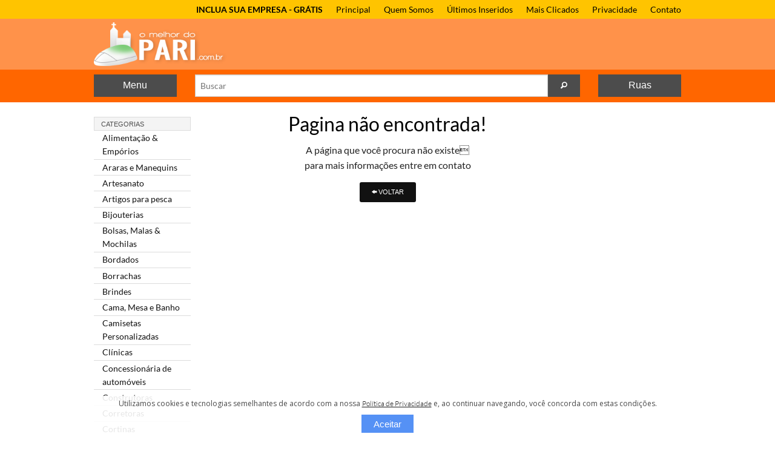

--- FILE ---
content_type: text/html; charset=UTF-8
request_url: https://www.omelhordopari.com.br/favoritos?action=login
body_size: 64
content:
<div class="row">
	<div class="small-8 small-centered columns">
		<form id="favoritos" action="/favoritos">
			<input type="hidden" name="incluir_cliente" value="" />
			<h5 class="text-center">Informe o seu email para adicionar essa loja e começar a sua lista dos favoritos.</h5>
			<div class="row collapse">
				<div class="small-8 columns">
					<input name="email" type="text" placeholder="Email">
				</div>
				<div class="small-4 columns">
					<button type="submit" class="button postfix">Entrar</button>
				</div>
			</div>
		</form>
	</div>
</div>

--- FILE ---
content_type: text/html; charset=utf-8
request_url: https://www.google.com/recaptcha/api2/aframe
body_size: 269
content:
<!DOCTYPE HTML><html><head><meta http-equiv="content-type" content="text/html; charset=UTF-8"></head><body><script nonce="hV0oH9Uuj4RKBlDKOxKCoQ">/** Anti-fraud and anti-abuse applications only. See google.com/recaptcha */ try{var clients={'sodar':'https://pagead2.googlesyndication.com/pagead/sodar?'};window.addEventListener("message",function(a){try{if(a.source===window.parent){var b=JSON.parse(a.data);var c=clients[b['id']];if(c){var d=document.createElement('img');d.src=c+b['params']+'&rc='+(localStorage.getItem("rc::a")?sessionStorage.getItem("rc::b"):"");window.document.body.appendChild(d);sessionStorage.setItem("rc::e",parseInt(sessionStorage.getItem("rc::e")||0)+1);localStorage.setItem("rc::h",'1769635351258');}}}catch(b){}});window.parent.postMessage("_grecaptcha_ready", "*");}catch(b){}</script></body></html>

--- FILE ---
content_type: text/javascript
request_url: https://www.omelhordopari.com.br/view/default/js/jquery.cycle.center.js
body_size: 288
content:
/*! center plugin for Cycle2;  version: 20140121 */
(function($) {
"use strict";

$.extend($.fn.cycle.defaults, {
    centerHorz: false,
    centerVert: false
});

$(document).on( 'cycle-pre-initialize', function( e, opts ) {
    if ( !opts.centerHorz && !opts.centerVert )
        return;

    // throttle resize event
    var timeout, timeout2;

    $(window).on( 'resize orientationchange load', resize );
    
    opts.container.on( 'cycle-destroyed', destroy );

    opts.container.on( 'cycle-initialized cycle-slide-added cycle-slide-removed', function( e, opts, slideOpts, slide ) {
        resize();
    });

    adjustActive();

    function resize() {
        clearTimeout( timeout );
        timeout = setTimeout( adjustActive, 50 );
    }

    function destroy( e, opts ) {
        clearTimeout( timeout );
        clearTimeout( timeout2 );
        $( window ).off( 'resize orientationchange', resize );
    }

    function adjustAll() {
        opts.slides.each( adjustSlide ); 
    }

    function adjustActive() {
        /*jshint validthis: true */
        adjustSlide.apply( opts.container.find( '.' + opts.slideActiveClass ) );
        clearTimeout( timeout2 );
        timeout2 = setTimeout( adjustAll, 50 );
    }

    function adjustSlide() {
        /*jshint validthis: true */
        var slide = $(this);
        var contW = opts.container.width();
        var contH = opts.container.height();
        var w = slide.outerWidth();
        var h = slide.outerHeight();
        if (w) {
            if (opts.centerHorz && w <= contW)
                slide.css( 'marginLeft', (contW - w) / 2 );
            if (opts.centerVert && h <= contH)
                slide.css( 'marginTop', (contH - h) / 2 );
        }
    }
});

})(jQuery);

--- FILE ---
content_type: text/javascript
request_url: https://www.omelhordopari.com.br/view/default/js/jquery.sticky.js
body_size: 737
content:
!function(t){var e=Array.prototype.slice,i=Array.prototype.splice,n={topSpacing:0,bottomSpacing:0,className:"is-sticky",wrapperClassName:"sticky-wrapper",center:!1,getWidthFrom:"",widthFromWrapper:!0,responsiveWidth:!1},r=t(window),o=t(document),s=[],a=r.height(),c=function(){for(var e=r.scrollTop(),i=o.height(),n=i-a,c=e>n?n-e:0,p=0;p<s.length;p++){var l=s[p],d=l.stickyWrapper.offset().top,h=d-l.topSpacing-c;if(h>=e)null!==l.currentTop&&(l.stickyElement.css({width:"",position:"",top:""}),l.stickyElement.parent().removeClass(l.className),l.stickyElement.trigger("sticky-end",[l]),l.currentTop=null);else{var u=i-l.stickyElement.outerHeight()-l.topSpacing-l.bottomSpacing-e-c;if(0>u?u+=l.topSpacing:u=l.topSpacing,l.currentTop!=u){var g;l.getWidthFrom?g=t(l.getWidthFrom).width()||null:l.widthFromWrapper&&(g=l.stickyWrapper.width()),null==g&&(g=l.stickyElement.width()),l.stickyElement.css("width",g).css("position","fixed").css("top",u),l.stickyElement.parent().addClass(l.className),null===l.currentTop?l.stickyElement.trigger("sticky-start",[l]):l.stickyElement.trigger("sticky-update",[l]),l.currentTop===l.topSpacing&&l.currentTop>u||null===l.currentTop&&u<l.topSpacing?l.stickyElement.trigger("sticky-bottom-reached",[l]):null!==l.currentTop&&u===l.topSpacing&&l.currentTop<u&&l.stickyElement.trigger("sticky-bottom-unreached",[l]),l.currentTop=u}}}},p=function(){a=r.height();for(var e=0;e<s.length;e++){var i=s[e],n=null;i.getWidthFrom?i.responsiveWidth===!0&&(n=t(i.getWidthFrom).width()):i.widthFromWrapper&&(n=i.stickyWrapper.width()),null!=n&&i.stickyElement.css("width",n)}},l={init:function(e){var i=t.extend({},n,e);return this.each(function(){var e=t(this),r=e.attr("id"),o=e.outerHeight(),a=r?r+"-"+n.wrapperClassName:n.wrapperClassName,c=t("<div></div>").attr("id",a).addClass(i.wrapperClassName);e.wrapAll(c);var p=e.parent();i.center&&p.css({width:e.outerWidth(),marginLeft:"auto",marginRight:"auto"}),"right"==e.css("float")&&e.css({"float":"none"}).parent().css({"float":"right"}),p.css("height",o),i.stickyElement=e,i.stickyWrapper=p,i.currentTop=null,s.push(i)})},update:c,unstick:function(){return this.each(function(){for(var e=this,n=t(e),r=-1,o=s.length;o-->0;)s[o].stickyElement.get(0)===e&&(i.call(s,o,1),r=o);-1!=r&&(n.unwrap(),n.css({width:"",position:"",top:"","float":""}))})}};window.addEventListener?(window.addEventListener("scroll",c,!1),window.addEventListener("touchmove",c,!1),window.addEventListener("touchend",c,!1),window.addEventListener("resize",p,!1)):window.attachEvent&&(window.attachEvent("onscroll",c),window.attachEvent("ontouchmove",c),window.attachEvent("ontouchend",c),window.attachEvent("onresize",p)),t.fn.sticky=function(i){return l[i]?l[i].apply(this,e.call(arguments,1)):"object"!=typeof i&&i?void t.error("Method "+i+" does not exist on jQuery.sticky"):l.init.apply(this,arguments)},t.fn.unstick=function(i){return l[i]?l[i].apply(this,e.call(arguments,1)):"object"!=typeof i&&i?void t.error("Method "+i+" does not exist on jQuery.sticky"):l.unstick.apply(this,arguments)},t(function(){setTimeout(c,0)})}(jQuery);

--- FILE ---
content_type: text/javascript
request_url: https://www.omelhordopari.com.br/view/default/js/jquery.uploadifive.js
body_size: 3556
content:
;(function($){var methods={init:function(options){return this.each(function(){var $this=$(this);$this.data('uploadifive',{inputs:{},inputCount:0,fileID:0,queue:{count:0,selected:0,replaced:0,errors:0,queued:0,cancelled:0},uploads:{current:0,attempts:0,successful:0,errors:0,count:0}});var $data=$this.data('uploadifive');var settings=$data.settings=$.extend({'auto':true,'buttonClass':false,'buttonText':'Select Files','checkScript':false,'dnd':true,'dropTarget':false,'fileObjName':'Filedata','fileSizeLimit':0,'fileType':false,'formData':{},'height':30,'itemTemplate':false,'method':'post','multi':true,'overrideEvents':[],'queueID':false,'queueSizeLimit':0,'removeCompleted':false,'simUploadLimit':0,'truncateLength':0,'uploadLimit':0,'uploadScript':'uploadifive.php','width':100},options);if(isNaN(settings.fileSizeLimit)){var fileSizeLimitBytes=parseInt(settings.fileSizeLimit)*1.024
if(settings.fileSizeLimit.indexOf('KB')>-1){settings.fileSizeLimit=fileSizeLimitBytes*1000;}else if(settings.fileSizeLimit.indexOf('MB')>-1){settings.fileSizeLimit=fileSizeLimitBytes*1000000;}else if(settings.fileSizeLimit.indexOf('GB')>-1){settings.fileSizeLimit=fileSizeLimitBytes*1000000000;}}else{settings.fileSizeLimit=settings.fileSizeLimit*1024;}
$data.inputTemplate=$('<input type="file">').css({'font-size':settings.height+'px','opacity':0,'position':'absolute','right':'-3px','top':'-3px','z-index':999});$data.createInput=function(){var input=$data.inputTemplate.clone();var inputName=input.name='input'+$data.inputCount++;if(settings.multi){input.attr('multiple',true);}
if(settings.fileType){input.attr('accept',settings.fileType);}
input.bind('change',function(){$data.queue.selected=0;$data.queue.replaced=0;$data.queue.errors=0;$data.queue.queued=0;var limit=this.files.length;$data.queue.selected=limit;if(($data.queue.count+limit)>settings.queueSizeLimit&&settings.queueSizeLimit!==0){if($.inArray('onError',settings.overrideEvents)<0){alert('The maximum number of queue items has been reached ('+settings.queueSizeLimit+').  Please select fewer files.');}
if(typeof settings.onError==='function'){settings.onError.call($this,'QUEUE_LIMIT_EXCEEDED');}}else{for(var n=0;n<limit;n++){file=this.files[n];$data.addQueueItem(file);}
$data.inputs[inputName]=this;$data.createInput();}
if(settings.auto){methods.upload.call($this);}
if(typeof settings.onSelect==='function'){settings.onSelect.call($this,$data.queue);}});if($data.currentInput){$data.currentInput.hide();}
$data.button.append(input);$data.currentInput=input;}
$data.destroyInput=function(key){$($data.inputs[key]).remove();delete $data.inputs[key];$data.inputCount--;}
$data.drop=function(e){$data.queue.selected=0;$data.queue.replaced=0;$data.queue.errors=0;$data.queue.queued=0;var fileData=e.dataTransfer;var inputName=fileData.name='input'+$data.inputCount++;var limit=fileData.files.length;$data.queue.selected=limit;if(($data.queue.count+limit)>settings.queueSizeLimit&&settings.queueSizeLimit!==0){if($.inArray('onError',settings.overrideEvents)<0){alert('The maximum number of queue items has been reached ('+settings.queueSizeLimit+').  Please select fewer files.');}
if(typeof settings.onError==='function'){settings.onError.call($this,'QUEUE_LIMIT_EXCEEDED');}}else{for(var n=0;n<limit;n++){file=fileData.files[n];$data.addQueueItem(file);}
$data.inputs[inputName]=fileData;}
if(settings.auto){methods.upload.call($this);}
if(typeof settings.onDrop==='function'){settings.onDrop.call($this,fileData.files,fileData.files.length);}
e.preventDefault();e.stopPropagation();}
$data.fileExistsInQueue=function(file){for(var key in $data.inputs){input=$data.inputs[key];limit=input.files.length;for(var n=0;n<limit;n++){existingFile=input.files[n];if(existingFile.name==file.name&&!existingFile.complete){return true;}}}
return false;}
$data.removeExistingFile=function(file){for(var key in $data.inputs){input=$data.inputs[key];limit=input.files.length;for(var n=0;n<limit;n++){existingFile=input.files[n];if(existingFile.name==file.name&&!existingFile.complete){$data.queue.replaced++;methods.cancel.call($this,existingFile,true);}}}}
if(settings.itemTemplate==false){$data.queueItem=$('<div class="uploadifive-queue-item">\
                        <a class="close" href="#">X</a>\
                        <div><span class="filename"></span><span class="fileinfo"></span></div>\
                        <div class="progress">\
                            <div class="progress-bar"></div>\
                        </div>\
                    </div>');}else{$data.queueItem=$(settings.itemTemplate);}
$data.addQueueItem=function(file){if($.inArray('onAddQueueItem',settings.overrideEvents)<0){$data.removeExistingFile(file);file.queueItem=$data.queueItem.clone();file.queueItem.attr('id',settings.id+'-file-'+$data.fileID++);file.queueItem.find('.close').bind('click',function(){methods.cancel.call($this,file);return false;});var fileName=file.name;if(fileName.length>settings.truncateLength&&settings.truncateLength!=0){fileName=fileName.substring(0,settings.truncateLength)+'...';}
file.queueItem.find('.filename').html(fileName);file.queueItem.data('file',file);$data.queueEl.append(file.queueItem);}
if(typeof settings.onAddQueueItem==='function'){settings.onAddQueueItem.call($this,file);}
if(file.size>settings.fileSizeLimit&&settings.fileSizeLimit!=0){$data.error('FILE_SIZE_LIMIT_EXCEEDED',file);}else{$data.queue.queued++;$data.queue.count++;}}
$data.removeQueueItem=function(file,instant,delay){if(!delay)delay=0;var fadeTime=instant?0:500;if(file.queueItem){if(file.queueItem.find('.fileinfo').html()!=' - Completed'){file.queueItem.find('.fileinfo').html(' - Cancelled');}
file.queueItem.find('.progress-bar').width(0);file.queueItem.delay(delay).fadeOut(fadeTime,function(){$(this).remove();});delete file.queueItem;$data.queue.count--;}}
$data.filesToUpload=function(){var filesToUpload=0;for(var key in $data.inputs){input=$data.inputs[key];limit=input.files.length;for(var n=0;n<limit;n++){file=input.files[n];if(!file.skip&&!file.complete){filesToUpload++;}}}
return filesToUpload;}
$data.checkExists=function(file){if($.inArray('onCheck',settings.overrideEvents)<0){$.ajaxSetup({'async':false});var checkData=$.extend(settings.formData,{filename:file.name});$.post(settings.checkScript,checkData,function(fileExists){file.exists=parseInt(fileExists);});if(file.exists){if(!confirm('A file named '+file.name+' already exists in the upload folder.\nWould you like to replace it?')){methods.cancel.call($this,file);return true;}}}
if(typeof settings.onCheck==='function'){settings.onCheck.call($this,file,file.exists);}
return false;}
$data.uploadFile=function(file,uploadAll){if(!file.skip&&!file.complete&&!file.uploading){file.uploading=true;$data.uploads.current++;$data.uploads.attempted++;xhr=file.xhr=new XMLHttpRequest();if(typeof FormData==='function'||typeof FormData==='object'){var formData=new FormData();formData.append(settings.fileObjName,file);for(i in settings.formData){formData.append(i,settings.formData[i]);}
xhr.open(settings.method,settings.uploadScript,true);xhr.upload.addEventListener('progress',function(e){if(e.lengthComputable){$data.progress(e,file);}},false);xhr.addEventListener('load',function(e){if(this.readyState==4){file.uploading=false;if(this.status==200){if(file.xhr.responseText!=='Invalid file type.'){$data.uploadComplete(e,file,uploadAll);}else{$data.error(file.xhr.responseText,file,uploadAll);}}else if(this.status==404){$data.error('404_FILE_NOT_FOUND',file,uploadAll);}else if(this.status==403){$data.error('403_FORBIDDEN',file,uploadAll);}else{$data.error('Unknown Error',file,uploadAll);}}});xhr.send(formData);}else{var reader=new FileReader();reader.onload=function(e){var boundary='-------------------------'+(new Date).getTime(),dashes='--',eol='\r\n',binFile='';binFile+=dashes+boundary+eol;binFile+='Content-Disposition: form-data; name="'+settings.fileObjName+'"';if(file.name){binFile+='; filename="'+file.name+'"';}
binFile+=eol;binFile+='Content-Type: application/octet-stream'+eol+eol;binFile+=e.target.result+eol;for(key in settings.formData){binFile+=dashes+boundary+eol;binFile+='Content-Disposition: form-data; name="'+key+'"'+eol+eol;binFile+=settings.formData[key]+eol;}
binFile+=dashes+boundary+dashes+eol;xhr.upload.addEventListener('progress',function(e){$data.progress(e,file);},false);xhr.addEventListener('load',function(e){file.uploading=false;var status=this.status;if(status==404){$data.error('404_FILE_NOT_FOUND',file,uploadAll);}else{if(file.xhr.responseText!='Invalid file type.'){$data.uploadComplete(e,file,uploadAll);}else{$data.error(file.xhr.responseText,file,uploadAll);}}},false);var url=settings.uploadScript;if(settings.method=='get'){var params=$(settings.formData).param();url+=params;}
xhr.open(settings.method,settings.uploadScript,true);xhr.setRequestHeader("Content-Type","multipart/form-data; boundary="+boundary);if(typeof settings.onUploadFile==='function'){settings.onUploadFile.call($this,file);}
xhr.sendAsBinary(binFile);}
reader.readAsBinaryString(file);}}}
$data.progress=function(e,file){if($.inArray('onProgress',settings.overrideEvents)<0){if(e.lengthComputable){var percent=Math.round((e.loaded/e.total)*100);}
file.queueItem.find('.fileinfo').html(' - '+percent+'%');file.queueItem.find('.progress-bar').css('width',percent+'%');}
if(typeof settings.onProgress==='function'){settings.onProgress.call($this,file,e);}}
$data.error=function(errorType,file,uploadAll){if($.inArray('onError',settings.overrideEvents)<0){switch(errorType){case'404_FILE_NOT_FOUND':errorMsg='404 Error';break;case'403_FORBIDDEN':errorMsg='403 Forbidden';break;case'FORBIDDEN_FILE_TYPE':errorMsg='Forbidden File Type';break;case'FILE_SIZE_LIMIT_EXCEEDED':errorMsg='File Too Large';break;default:errorMsg='Unknown Error';break;}
file.queueItem.addClass('error').find('.fileinfo').html(' - '+errorMsg);file.queueItem.find('.progress').remove();}
if(typeof settings.onError==='function'){settings.onError.call($this,errorType,file);}
file.skip=true;if(errorType=='404_FILE_NOT_FOUND'){$data.uploads.errors++;}else{$data.queue.errors++;}
if(uploadAll){methods.upload.call($this,null,true);}}
$data.uploadComplete=function(e,file,uploadAll){if($.inArray('onUploadComplete',settings.overrideEvents)<0){file.queueItem.find('.progress-bar').css('width','100%');file.queueItem.find('.fileinfo').html(' - Completed');file.queueItem.find('.progress').slideUp(250);file.queueItem.addClass('complete');}
if(typeof settings.onUploadComplete==='function'){settings.onUploadComplete.call($this,file,file.xhr.responseText);}
if(settings.removeCompleted){setTimeout(function(){methods.cancel.call($this,file);},3000);}
file.complete=true;$data.uploads.successful++;$data.uploads.count++;$data.uploads.current--;delete file.xhr;if(uploadAll){methods.upload.call($this,null,true);}}
$data.queueComplete=function(){if(typeof settings.onQueueComplete==='function'){settings.onQueueComplete.call($this,$data.uploads);}}
if(window.File&&window.FileList&&window.Blob&&(window.FileReader||window.FormData)){settings.id='uploadifive-'+$this.attr('id');$data.button=$('<div id="'+settings.id+'" class="uploadifive-button">'+settings.buttonText+'</div>');if(settings.buttonClass)$data.button.addClass(settings.buttonClass);$data.button.css({'position':'relative','text-align':'center',});$this.before($data.button).appendTo($data.button).hide();$data.createInput.call($this);if(!settings.queueID){settings.queueID=settings.id+'-queue';$data.queueEl=$('<div id="'+settings.queueID+'" class="uploadifive-queue" />');$data.button.after($data.queueEl);}else{$data.queueEl=$('#'+settings.queueID);}
if(settings.dnd){var $dropTarget=settings.dropTarget?$(settings.dropTarget):$data.queueEl.get(0);$dropTarget.addEventListener('dragleave',function(e){e.preventDefault();e.stopPropagation();},false);$dropTarget.addEventListener('dragenter',function(e){e.preventDefault();e.stopPropagation();},false);$dropTarget.addEventListener('dragover',function(e){e.preventDefault();e.stopPropagation();},false);$dropTarget.addEventListener('drop',$data.drop,false);}
if(!XMLHttpRequest.prototype.sendAsBinary){XMLHttpRequest.prototype.sendAsBinary=function(datastr){function byteValue(x){return x.charCodeAt(0)&0xff;}
var ords=Array.prototype.map.call(datastr,byteValue);var ui8a=new Uint8Array(ords);this.send(ui8a.buffer);}}
if(typeof settings.onInit==='function'){settings.onInit.call($this);}}else{if(typeof settings.onFallback==='function'){settings.onFallback.call($this);}
return false;}});},debug:function(){return this.each(function(){console.log($(this).data('uploadifive'));});},clearQueue:function(){this.each(function(){var $this=$(this),$data=$this.data('uploadifive'),settings=$data.settings;for(var key in $data.inputs){input=$data.inputs[key];limit=input.files.length;for(i=0;i<limit;i++){file=input.files[i];methods.cancel.call($this,file);}}
if(typeof settings.onClearQueue==='function'){settings.onClearQueue.call($this,$('#'+$data.settings.queueID));}});},cancel:function(file,fast){this.each(function(){var $this=$(this),$data=$this.data('uploadifive'),settings=$data.settings;if(typeof file==='string'){if(!isNaN(file)){fileID='uploadifive-'+$(this).attr('id')+'-file-'+file;}
file=$('#'+fileID).data('file');}
file.skip=true;$data.filesCancelled++;if(file.uploading){$data.uploads.current--;file.uploading=false;file.xhr.abort();delete file.xhr;methods.upload.call($this);}
if($.inArray('onCancel',settings.overrideEvents)<0){$data.removeQueueItem(file,fast);}
if(typeof settings.onCancel==='function'){settings.onCancel.call($this,file);}});},upload:function(file,keepVars){this.each(function(){var $this=$(this),$data=$this.data('uploadifive'),settings=$data.settings;if(file){$data.uploadFile.call($this,file);}else{if(($data.uploads.count+$data.uploads.current)<settings.uploadLimit||settings.uploadLimit==0){if(!keepVars){$data.uploads.attempted=0;$data.uploads.successsful=0;$data.uploads.errors=0;var filesToUpload=$data.filesToUpload();if(typeof settings.onUpload==='function'){settings.onUpload.call($this,filesToUpload);}}
$('#'+settings.queueID).find('.uploadifive-queue-item').not('.error, .complete').each(function(){_file=$(this).data('file');if(($data.uploads.current>=settings.simUploadLimit&&settings.simUploadLimit!==0)||($data.uploads.current>=settings.uploadLimit&&settings.uploadLimit!==0)||($data.uploads.count>=settings.uploadLimit&&settings.uploadLimit!==0)){return false;}
if(settings.checkScript){_file.checking=true;skipFile=$data.checkExists(_file);_file.checking=false;if(!skipFile){$data.uploadFile(_file,true);}}else{$data.uploadFile(_file,true);}});if($('#'+settings.queueID).find('.uploadifive-queue-item').not('.error, .complete').size()==0){$data.queueComplete();}}else{if($data.uploads.current==0){if($.inArray('onError',settings.overrideEvents)<0){if($data.filesToUpload()>0&&settings.uploadLimit!=0){alert('The maximum upload limit has been reached.');}}
if(typeof settings.onError==='function'){settings.onError.call($this,'UPLOAD_LIMIT_EXCEEDED',$data.filesToUpload());}}}}});},destroy:function(){this.each(function(){var $this=$(this),$data=$this.data('uploadifive'),settings=$data.settings;methods.clearQueue.call($this);if(!settings.queueID)$('#'+settings.queueID).remove();$this.siblings('input').remove();$this.show().insertBefore($data.button);$data.button.remove();if(typeof settings.onDestroy==='function'){settings.onDestroy.call($this);}});}}
$.fn.uploadifive=function(method){if(methods[method]){return methods[method].apply(this,Array.prototype.slice.call(arguments,1));}else if(typeof method==='object'||!method){return methods.init.apply(this,arguments);}else{$.error('The method '+method+' does not exist in $.uploadify');}}})(jQuery);